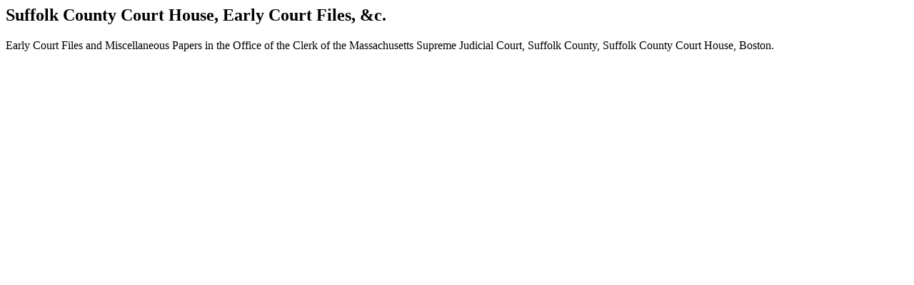

--- FILE ---
content_type: text/html; charset=UTF-8
request_url: https://www.masshist.org/publications/adams-papers/index.php/lists/APXterms47/terms
body_size: 243
content:
		<div id="xtr-document">
			
<div class="entry">
    
    <h2>Suffolk County Court House, Early Court Files, &amp;c.</h2>
    <p>Early Court Files and Miscellaneous Papers in the Office of the Clerk of the Massachusetts Supreme Judicial Court, Suffolk County, Suffolk County Court House, Boston.</p>
  </div>
		</div><!-- end document -->

